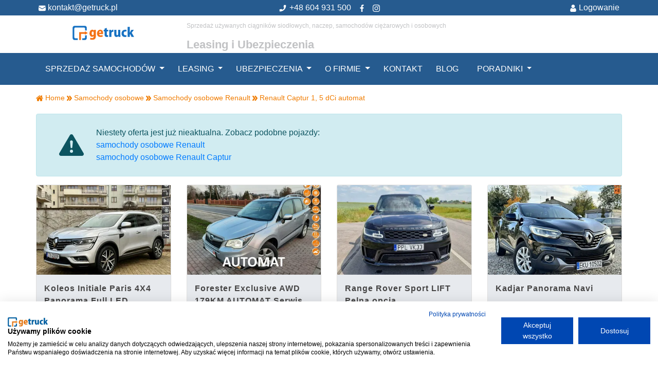

--- FILE ---
content_type: application/javascript
request_url: https://www.getruck.eu/plugins/mkinternet/klienci/assets/js/leasing-kalkulator.js
body_size: 167
content:

$(document).ready(function(){
	
	
$.ajaxSetup({
    headers: {
        'X-CSRF-TOKEN': $('meta[name="csrf-token"]').attr('content')
    }
});

	
});

function policzRate(){
	
	var cenanetto = $("#cenanetto").val();
	var wplatawlasna = $("#wplatawlasna").val();
	var ratao = $("#ratao").val();


	oc.request('Leasingkalkulator::onPoliczRate', {
		data: { 
			cenanetto: cenanetto,
			wplatawlasna: wplatawlasna,
			ratao: ratao,			
			cena_waluta: $("input[name='cena_waluta']").val()
		},
	
		success: function(data) {
			
			$("#kalkinfo").html(data.result);
			$("#kalkinfo").show();
			
			$("input[name='odpowiedz']").val(data.result);
		}
	});	
	
	
}


